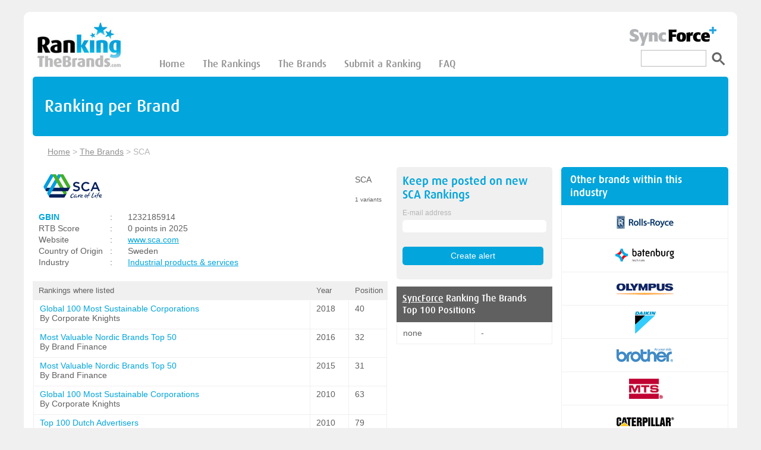

--- FILE ---
content_type: text/html; charset=utf-8
request_url: https://rankingthebrands.com/Brand-detail.aspx?brandID=3045
body_size: 9031
content:

<!DOCTYPE html PUBLIC "-//W3C//DTD XHTML 1.0 Transitional//EN" "http://www.w3.org/TR/xhtml1/DTD/xhtml1-transitional.dtd">
<html xmlns="http://www.w3.org/1999/xhtml" xml:lang="en" lang="en">
<head>
    <script type="text/javascript" src="https://apis.google.com/js/plusone.js"></script>
    <meta http-equiv="Content-Type" content="text/html; charset=iso-8859-1" /><meta name="verify-v1" content="r1PlpGpnVBQToueVZ/NaZ8aPbqN1OvWd8Sgvr/9Mbtw=" /><meta id="ctl00_fbImage" property="og:image" content="http://rankingthebrands.com/logos/3045_Medium.png" /><link rel="STYLESHEET" type="text/css" href="styles.css" /><meta name="viewport" content="width=device-width, initial-scale=1" />
    <script src='https://www.google.com/recaptcha/api.js'></script>
    <!-- Google tag (gtag.js) -->
    <script async src="https://www.googletagmanager.com/gtag/js?id=G-2RB20D1HSZ"></script>
    <script>
        window.dataLayer = window.dataLayer || [];
        function gtag() { dataLayer.push(arguments); }
        gtag('js', new Date());

        gtag('config', 'G-2RB20D1HSZ');
    </script>
    <!-- Google ads -->
    <script async src="https://pagead2.googlesyndication.com/pagead/js/adsbygoogle.js?client=ca-pub-8566729488393126" crossorigin="anonymous"></script>
    <!-- End Google ads -->
<meta name="keywords" content="Ranking The Brands, Brand Rankings, The Brands, The Rankings, SCA" /><meta name="description" content="Find all the brand Rankings of SCA on Ranking the Brands" /><link href="/WebResource.axd?d=40y-7AjO_s2To1SKDJlXSB67dEytuhdHNCzlQHvvHXYQJwvWXnxyk-gmZrNt21vtshLntYttWUYh0jpRyooAaEfI-K50iduLUYob1QYnX6S7rBbOhGWr_4MXwXjg7_8BwHaQW4yaKhjyZ6s-pSD0Pg2&amp;t=638243432894663440" type="text/css" rel="stylesheet" class="Telerik_stylesheet" /><link href="/WebResource.axd?d=Z1KF-GIKsbrWq7jlAHAuzMsPEZxyCUTtF93Zwll3yEDwWgqqthhZdI8Zfd5XDXBeOdAR3qaf_Lh1YtBkrW14MVxBAxCGkWvJTBXxgzfs58x4TnlPau--18Y0oUBYUZHNg2JyeFo7oWQdoKbVpa746tYAWTEF15uN3JFOY-PQirY1&amp;t=638243432894663440" type="text/css" rel="stylesheet" class="Telerik_stylesheet" /><link href="/WebResource.axd?d=unyZ88UHj3RrnwD4DPnKOfVvBPij5QpQ5lOfLm7r81nB69XLkf8J8aXZtrrN_gcTI7SSINYWMJAyTSZdBEcx7WoHK4xzPfLUWdq8XbEZN7I76OLZdErE7XwC-pfbnBQre2D81HACnhaqaQBNRQsU2A2&amp;t=638243432894663440" type="text/css" rel="stylesheet" class="Telerik_stylesheet" /><link href="/WebResource.axd?d=5wiRcwr04RrntM24TH65A-nUXr-B_IMUrDK7hqwkkXRKSTh0xdaRtIaIxEQzqpYJuLa8CqmNBmPBHNFZZVipFoy1NtAFXvKy0SJOFKNJ4fXADPqN1Zo_tvIDnhLLIb3gmbD8tHQprpiHDGUD0m_0DjQjl0WhwGEYUTwdwn13cHE1&amp;t=638243432894663440" type="text/css" rel="stylesheet" class="Telerik_stylesheet" /><title>
	Brand rankings of SCA on rankingthebrands.com
</title></head>
<body>
    <form name="aspnetForm" method="post" action="./Brand-detail.aspx?brandID=3045" onsubmit="javascript:return WebForm_OnSubmit();" id="aspnetForm">
<div>
<input type="hidden" name="ctl00_RadScriptManager1_TSM" id="ctl00_RadScriptManager1_TSM" value="" />
<input type="hidden" name="__EVENTTARGET" id="__EVENTTARGET" value="" />
<input type="hidden" name="__EVENTARGUMENT" id="__EVENTARGUMENT" value="" />
<input type="hidden" name="__VIEWSTATE" id="__VIEWSTATE" value="/[base64]/[base64]/[base64]/jdcY08/yxxRCRedcXtnVqafqQ==" />
</div>

<script type="text/javascript">
//<![CDATA[
var theForm = document.forms['aspnetForm'];
if (!theForm) {
    theForm = document.aspnetForm;
}
function __doPostBack(eventTarget, eventArgument) {
    if (!theForm.onsubmit || (theForm.onsubmit() != false)) {
        theForm.__EVENTTARGET.value = eventTarget;
        theForm.__EVENTARGUMENT.value = eventArgument;
        theForm.submit();
    }
}
//]]>
</script>


<script src="/WebResource.axd?d=KYLUTw6qTXo0wePxV5lpuh2gn0hImQw5YkWpL6s9tdUprbiPXm1mQXFGxg_ILOpOIan4LCx9_037XgQiCEoNyTDQ8Q1XdjlesOICKOUmN_c1&amp;t=638901613900000000" type="text/javascript"></script>


<script src="/ScriptResource.axd?d=AY4-oq9DSLYmNS8iWQGr2tKh4qDmbd4CJZypGRJcrtjg3v6q9kDdiNYtSDABBsQdmDbHHyBR0iZd23wpmYSyEDLIS40eH3W_6JiYkbz1HpcIphWQ-2GRHbGDmnq0fdqnJY55_PNezHx4AlVygx2_Oloipyfq9WF4pZVS1sfhKE81&amp;t=7f7f23e2" type="text/javascript"></script>
<script src="/Telerik.Web.UI.WebResource.axd?_TSM_HiddenField_=ctl00_RadScriptManager1_TSM&amp;compress=1&amp;_TSM_CombinedScripts_=%3b%3bSystem.Web.Extensions%2c+Version%3d4.0.0.0%2c+Culture%3dneutral%2c+PublicKeyToken%3d31bf3856ad364e35%3aen-US%3aa8328cc8-0a99-4e41-8fe3-b58afac64e45%3aea597d4b%3ab25378d2%3bTelerik.Web.UI%2c+Version%3d2012.1.313.35%2c+Culture%3dneutral%2c+PublicKeyToken%3d121fae78165ba3d4%3aen-US%3a568b4f39-6dc9-44fa-92a7-c065bd286df5%3a16e4e7cd%3af7645509%3a24ee1bba%3a2003d0b8%3af46195d3%3a1e771326%3aaa288e2d%3ab7778d6c%3aed16cbdc" type="text/javascript"></script>
<script type="text/javascript">
//<![CDATA[
function WebForm_OnSubmit() {
if (typeof(ValidatorOnSubmit) == "function" && ValidatorOnSubmit() == false) return false;
return true;
}
//]]>
</script>

<div>

	<input type="hidden" name="__VIEWSTATEGENERATOR" id="__VIEWSTATEGENERATOR" value="87544398" />
	<input type="hidden" name="__EVENTVALIDATION" id="__EVENTVALIDATION" value="/wEdAAO8j6fcqEibTa5oVrttPTDRJLh+RJ7A6yP9ipcbgwBtusaLpajCRMSLNh57cU9jGZZlZ+HMPXyL3ovmZg8Dq3HJZ26vu/awUJCsL77Y2vkDsg==" />
</div>
    <script type="text/javascript">
//<![CDATA[
Sys.WebForms.PageRequestManager._initialize('ctl00$RadScriptManager1', 'aspnetForm', ['tctl00$RadAjaxManagerSearchSU',''], [], [], 90, 'ctl00');
//]]>
</script>

    <div class="main">
            <!-- Header logo -->
            <a href="Default.aspx" class="logo"><img src="images/logo.jpg"  alt="Brand Ranking Logo" /></a>
            <!-- Menu -->
            <nav class="menu">
                    <input type="checkbox" id="menu">
                    <label for="menu" class="collapseMenu">
                        <svg aria-hidden="true" focusable="false" data-prefix="fas" data-icon="bars" role="img" xmlns="http://www.w3.org/2000/svg" viewBox="0 0 448 512" class="svg-inline--fa fa-bars fa-w-14 fa-2x"><path fill="currentColor" d="M16 132h416c8.837 0 16-7.163 16-16V76c0-8.837-7.163-16-16-16H16C7.163 60 0 67.163 0 76v40c0 8.837 7.163 16 16 16zm0 160h416c8.837 0 16-7.163 16-16v-40c0-8.837-7.163-16-16-16H16c-8.837 0-16 7.163-16 16v40c0 8.837 7.163 16 16 16zm0 160h416c8.837 0 16-7.163 16-16v-40c0-8.837-7.163-16-16-16H16c-8.837 0-16 7.163-16 16v40c0 8.837 7.163 16 16 16z" class=""></path></svg>
                    </label>
                    <ul class="menu-content">
                        <li><a href="Default.aspx">Home</a></li>
                        <li><a href="The-Brand-Rankings.aspx">The Rankings</a></li>
                        <li><a href="The-Brands-and-their-Rankings.aspx">The Brands</a></li>
                        <li><a href="Submit-a--Brand-Ranking.aspx">Submit a Ranking</a></li>
                        <li><a href="FAQ.aspx">FAQ </a></li>
                    </ul> 
            </nav>
            <!-- Search -->
            <div class="search">
                <div class ="aboveSearch"><a href="http://www.syncforce.com" target="_blank" alt="Ranking The Brands is powered by SyncForce"><img src="images/SFHEADERLOGO.png" /></a></div> 
               <div id="ctl00_CBXSearch" class="RadComboBox RadComboBox_Default" style="width:160px;white-space:normal;display:none;">
	<table summary="combobox" style="border-width:0;border-collapse:collapse;width:100%">
		<tr>
			<td style="width:100%;" class="rcbInputCell rcbInputCellLeft"><input name="ctl00$CBXSearch" type="text" class="rcbInput" id="ctl00_CBXSearch_Input" value="Search Brand" /></td>
			<td class="rcbArrowCell rcbArrowCellRight"><a id="ctl00_CBXSearch_Arrow" style="overflow: hidden;display: block;position: relative;outline: none;">select</a></td>
		</tr>
	</table>
	<!-- 2012.1.313.35 --><div class="rcbSlide" style="z-index:6000;"><div id="ctl00_CBXSearch_DropDown" class="RadComboBoxDropDown RadComboBoxDropDown_Default " style="display:none;"><div class="rcbScroll rcbWidth" style="height:200px;width:100%;"></div></div></div><input id="ctl00_CBXSearch_ClientState" name="ctl00_CBXSearch_ClientState" type="hidden" />
</div>
               
                <script>
                    (function () {
                        var cx = '003189442691094288960:4verizrtc8w';
                        var gcse = document.createElement('script');
                        gcse.type = 'text/javascript';
                        gcse.async = true;
                        gcse.src = (document.location.protocol == 'https:' ? 'https:' : 'http:') +
                            '//www.google.com/cse/cse.js?cx=' + cx;
                        var s = document.getElementsByTagName('script')[0];
                        s.parentNode.insertBefore(gcse, s);
                    })();
                </script>
                <gcse:search linktarget="_parent" class="googleSearchContainer"></gcse:search>
            </div>
    
        
<title id="ctl00_mainContent_Title1"> </title>


<div class="banner"><h1>Ranking per Brand</h1></div>

	<div class="path"><div class="pathLeft">
	        <a href="Default.aspx">Home</a> > <a href="The-Brands-and-their-Rankings.aspx">The Brands</a> > <span>SCA</span>						
 	    </div> 
 	</div>

		<div class="brandLeft">
			<div class="row">
				<div class="branddetails">
                    <div class="branddetails-Left">
                        <div id="ctl00_mainContent_logoPanel" class="brandContainer">
	
                            <div class="brandLogo"><span id="ctl00_mainContent_LBBrandLogo"><img src='logos/3045_Medium.png?20263421123437' alt='SCA'/></span></div>
                            <div>
                                <div class="brandName"><span id="ctl00_mainContent_LBBrandName">SCA</span></div>
                                <div class="tooltip">1 variants<span>Svenska Cellulosa Aktiebolaget</span></div>
                            </div>
                        
</div>
					    <div class="brandHeader">
                            
                            <div class="brandInfo" >
                                <div class="brandInfoRow">
                                    <div class="brandInfoLabel">
                                            <span style="display:inline-block;width:100px;"><a href='http://www.GBIN.info' target=_blank>GBIN</a></span>
                                    </div>
                                    <div class="brandInfoDevider">:</div>
                                    <div class="brandInfoText">
                                            <span id="ctl00_mainContent_LBLGBIN">1232185914</span>
                                    </div>
                                </div>

                                <div class="brandInfoRow">
                                    <div class="brandInfoLabel">
                                            <span>RTB Score</span>
                                    </div>
                                    <div class="brandInfoDevider">:</div>
                                    <div class="brandInfoText">
                                            <span id="ctl00_mainContent_LBRTBScore">0 points in 2025</span>
                                    </div>
                                </div>

                                <div class="brandInfoRow">
                                    <div class="brandInfoLabel">
                                            <span>Website</span>
                                    </div>
                                    <div class="brandInfoDevider">:</div>
                                    <div class="brandInfoText">
                                            <span id="ctl00_mainContent_LBBrandWebsite"><a href='http://www.sca.com' target='new' rel='nofollow' >www.sca.com</a></span>
                                    </div>
                                </div>

                                <div class="brandInfoRow">
                                    <div class="brandInfoLabel">
                                        <span id="ctl00_mainContent_LBCountryOfOriginText">Country of Origin</span>   
                                    </div>
                                    <div class="brandInfoDevider">
                                            : <br/>
                                    </div>
                                    <div class="brandInfoText">
                                            <span id="ctl00_mainContent_LBCountryOfOrigin">Sweden</span><br/>
                                    </div>
                                </div>

                                <div class="brandInfoRow">
                                    <div class="brandInfoLabel">
                                            <span style="display:inline-block;width:100px;">Industry</span>
                                    </div>
                                    <div class="brandInfoDevider">:</div>
                                    <div class="brandInfoText">
                                            <span id="ctl00_mainContent_LBBrandIndustry"><span><a href='The-Brands-and-their-Rankings.aspx?catFilter=3'>Industrial products & services</a></span><br/></span>
                                    </div>
                                </div>

                                
                            </div>
					    </div>
                   
                        <div class="rankListings">
                            <div class="brandRow">
						        <div class="rankingtitle01">Rankings where listed</div>
						        <div class="rankingtitle02">Year</div>
						        <div class="rankingtitle02">Position</div>
					        </div>

                            <div id="ctl00_mainContent_brandRankListingPanel" class="listingRow">
	<div class='brandRow'><div class='rankingcell01'><a href='The-Brand-Rankings.aspx?rankingID=107&year=1197'>Global 100 Most Sustainable Corporations</a><br/> By Corporate Knights</div><div class='rankingcell02'>2018</div><div class='rankingcell02'>40</div></div><div class='brandRow'><div class='rankingcell01'><a href='The-Brand-Rankings.aspx?rankingID=317&year=1074'>Most Valuable Nordic Brands Top 50</a><br/> By Brand Finance</div><div class='rankingcell02'>2016</div><div class='rankingcell02'>32</div></div><div class='brandRow'><div class='rankingcell01'><a href='The-Brand-Rankings.aspx?rankingID=317&year=936'>Most Valuable Nordic Brands Top 50</a><br/> By Brand Finance</div><div class='rankingcell02'>2015</div><div class='rankingcell02'>31</div></div><div class='brandRow'><div class='rankingcell01'><a href='The-Brand-Rankings.aspx?rankingID=107&year=138'>Global 100 Most Sustainable Corporations</a><br/> By Corporate Knights</div><div class='rankingcell02'>2010</div><div class='rankingcell02'>63</div></div><div class='brandRow'><div class='rankingcell01'><a href='The-Brand-Rankings.aspx?rankingID=191&year=277'>Top 100 Dutch Advertisers</a><br/> By Nielsen</div><div class='rankingcell02'>2010</div><div class='rankingcell02'>79</div></div>
</div>					
					        
					    </div>

                    </div>
                    <div class="branddetails-Right">
                        <div class="rtbalert">
						    <div class="rtbalertForm">
							    <div class="rtbAlertInput">
							        <div class="formText"><label>Keep me posted on new <span id="ctl00_mainContent_lblMailBrandName">SCA</span> Rankings 
								    </label></div>

								    <div class="rbAlertEmailLabel"><label>E-mail address
	
								    <span id="ctl00_mainContent_mailingBox_wrapper" class="riSingle RadInput RadInput_Default" style="width:100%;"><span class="riDisplay" id="ctl00_mainContent_mailingBox_display" style="display:none;"></span><input id="ctl00_mainContent_mailingBox" name="ctl00$mainContent$mailingBox" type="text" size="20" class="riTextBox riEnabled" /><input id="ctl00_mainContent_mailingBox_ClientState" name="ctl00_mainContent_mailingBox_ClientState" type="hidden" /></span>
                               
                                    <span id="ctl00_mainContent_emailValidator" style="color:Red;display:none;">Please, enter valid e-mail address.</span>
                                        
                                    <div class="alertBox">
                                    <span id="ctl00_mainContent_ctl04" class="alertDanger" style="color:Red;display:none;">Please, enter an e-mail!</span>
                                    </div>
								    </label></div>
                                </div>
							    <input type="submit" name="ctl00$mainContent$BTNAlert" value="Create alert" onclick="javascript:WebForm_DoPostBackWithOptions(new WebForm_PostBackOptions(&quot;ctl00$mainContent$BTNAlert&quot;, &quot;&quot;, true, &quot;val1&quot;, &quot;&quot;, false, false))" id="ctl00_mainContent_BTNAlert" class="alertbtn" /><br />
							    
						    </div>	    
					    </div>

                        <div class="RTBRow"><div class="RTBYears"><a href="http://www.syncforce.com" target='_blank'>SyncForce</a> Ranking The Brands <br /> Top 100 Positions</div></div>
					    <div id="ctl00_mainContent_RTBrows">
	<div class='RTBRow'><div class='RTBRowCell'> none </div><div class='RTBRowCell'> - </div></div>
</div>

                        	
	

                        
                    </div>
				</div>
			</div>
		</div>
        
		<div class="brandRight">
            <!-- Other brands within this industry button -->
			<span id="ctl00_mainContent_LBShowMore2"><a href='The-Brands-and-their-Rankings.aspx?catFilter=3' class='top100header'><h4>Other brands within this industry</h4></a></span>
            <!-- Brand list -->
			<div class="top100Container">
		        <div id="ctl00_mainContent_top10Panel">
	<div class='row100' style='text-align:center; padding:5px;'><a href='Brand-detail.aspx?brandID=126'><img src='logos/126_Medium.png?20263421123437' width='115' height='45' alt='Rolls-Royce ' title='Rolls-Royce ' /></a></div><div class='row100' style='text-align:center; padding:5px;'><a href='Brand-detail.aspx?brandID=251'><img src='logos/251_Medium.png?20263421123437' width='115' height='45' alt='Batenburg Techniek' title='Batenburg Techniek' /></a></div><div class='row100' style='text-align:center; padding:5px;'><a href='Brand-detail.aspx?brandID=292'><img src='logos/292_Medium.png?20263421123437' width='115' height='45' alt='Olympus' title='Olympus' /></a></div><div class='row100' style='text-align:center; padding:5px;'><a href='Brand-detail.aspx?brandID=295'><img src='logos/295_Medium.png?20263421123437' width='115' height='45' alt='Daikin' title='Daikin' /></a></div><div class='row100' style='text-align:center; padding:5px;'><a href='Brand-detail.aspx?brandID=304'><img src='logos/304_Medium.png?20263421123437' width='115' height='45' alt='Brother' title='Brother' /></a></div><div class='row100' style='text-align:center; padding:5px;'><a href='Brand-detail.aspx?brandID=331'><img src='logos/331_Medium.png?20263421123437' width='115' height='45' alt='MTS' title='MTS' /></a></div><div class='row100' style='text-align:center; padding:5px;'><a href='Brand-detail.aspx?brandID=365'><img src='logos/365_Medium.png?20263421123437' width='115' height='45' alt='Caterpillar' title='Caterpillar' /></a></div><div class='row100' style='text-align:center; padding:5px;'><a href='Brand-detail.aspx?brandID=372'><img src='logos/372_Medium.png?20263421123437' width='115' height='45' alt='Eastman Kodak' title='Eastman Kodak' /></a></div><div class='row100' style='text-align:center; padding:5px;'><a href='Brand-detail.aspx?brandID=467'><img src='logos/467_Medium.png?20263421123437' width='115' height='45' alt='ExxonMobil' title='ExxonMobil' /></a></div><div class='row100' style='text-align:center; padding:5px;'><a href='Brand-detail.aspx?brandID=488'><img src='logos/488_Medium.png?20263421123437' width='115' height='45' alt='Flex' title='Flex' /></a></div>
</div>
			</div>
			<!-- Show more button -->
			<span id="ctl00_mainContent_LBShowMore"><a href='The-Brands-and-their-Rankings.aspx?catFilter=3' class='fullListButton'>Show more</a></span>

           <!-- Google adsense -->
		    <div class="Google_ads">
			    <h4>Advertisement</h4>
                <script async src="https://pagead2.googlesyndication.com/pagead/js/adsbygoogle.js?client=ca-pub-8566729488393126"
                     crossorigin="anonymous"></script>
                <!-- Right hand side bar -->
                <ins class="adsbygoogle"
                     style="display:block"
                     data-ad-client="ca-pub-8566729488393126"
                     data-ad-slot="3315705428"
                     data-ad-format="auto"
                     data-full-width-responsive="true"></ins>
                <script>
                     (adsbygoogle = window.adsbygoogle || []).push({});
                </script>
		    </div>
		</div>

    


       
    </div>
    <footer>
        <span><a href='http://www.syncforce.com' target='_blank' alt='Copyright SyncForce 2026'class='sf'>Copyright SyncForce 2026</a></span>
    </footer>
    <!--<script type="text/javascript">
        var gaJsHost = (("https:" == document.location.protocol) ? "https://ssl." : "http://www.");
        document.write(unescape("%3Cscript src='" + gaJsHost + "google-analytics.com/ga.js' type='text/javascript'%3E%3C/script%3E"));
            </script>-->

            <!--<script type="text/javascript">
        try {
        var pageTracker = _gat._getTracker("UA-512243-7");
        pageTracker._trackPageview();
                } catch (err) { }
    </script>-->

    
    <div id="ctl00_RadAjaxManagerSearchSU">
	<span id="ctl00_RadAjaxManagerSearch" style="display:none;"></span>
</div>
    
<script type="text/javascript">
//<![CDATA[
var Page_Validators =  new Array(document.getElementById("ctl00_mainContent_emailValidator"), document.getElementById("ctl00_mainContent_ctl04"));
//]]>
</script>

<script type="text/javascript">
//<![CDATA[
var ctl00_mainContent_emailValidator = document.all ? document.all["ctl00_mainContent_emailValidator"] : document.getElementById("ctl00_mainContent_emailValidator");
ctl00_mainContent_emailValidator.controltovalidate = "ctl00_mainContent_mailingBox";
ctl00_mainContent_emailValidator.errormessage = "Please, enter valid e-mail address.";
ctl00_mainContent_emailValidator.display = "Dynamic";
ctl00_mainContent_emailValidator.validationGroup = "val1";
ctl00_mainContent_emailValidator.evaluationfunction = "RegularExpressionValidatorEvaluateIsValid";
ctl00_mainContent_emailValidator.validationexpression = "^[\\w\\.\\-]+@[a-zA-Z0-9\\-]+(\\.[a-zA-Z0-9\\-]{1,})*(\\.[a-zA-Z]{2,3}){1,2}$";
var ctl00_mainContent_ctl04 = document.all ? document.all["ctl00_mainContent_ctl04"] : document.getElementById("ctl00_mainContent_ctl04");
ctl00_mainContent_ctl04.controltovalidate = "ctl00_mainContent_mailingBox";
ctl00_mainContent_ctl04.errormessage = "Please, enter an e-mail!";
ctl00_mainContent_ctl04.display = "Dynamic";
ctl00_mainContent_ctl04.validationGroup = "val1";
ctl00_mainContent_ctl04.evaluationfunction = "RequiredFieldValidatorEvaluateIsValid";
ctl00_mainContent_ctl04.initialvalue = "";
//]]>
</script>


<script type="text/javascript">
//<![CDATA[

var Page_ValidationActive = false;
if (typeof(ValidatorOnLoad) == "function") {
    ValidatorOnLoad();
}

function ValidatorOnSubmit() {
    if (Page_ValidationActive) {
        return ValidatorCommonOnSubmit();
    }
    else {
        return true;
    }
}
        
var callBackFrameUrl='/WebResource.axd?d=9ZmL4Tf_2xm8gnbeGBtrZusT7Yz3YeLq_M-qQyGltzgnERVhek3zpKgweDw97bVk_WPAsW74ROD4F5vPmoFf5tZt142EeIg70HeNHiuKNF81&t=638901613900000000';
WebForm_InitCallback();Sys.Application.add_init(function() {
    $create(Telerik.Web.UI.RadComboBox, {"_dropDownWidth":0,"_maxHeight":200,"_postBackReference":"__doPostBack(\u0027ctl00$CBXSearch\u0027,\u0027arguments\u0027)","_skin":"Default","_text":"Search Brand","_uniqueId":"ctl00$CBXSearch","_virtualScroll":true,"attributes":{},"clientStateFieldID":"ctl00_CBXSearch_ClientState","collapseAnimation":"{\"type\":0,\"duration\":450}","enableItemCaching":true,"enableLoadOnDemand":true,"expandAnimation":"{\"type\":0,\"duration\":450}","itemData":[],"localization":"{\"AllItemsCheckedString\":\"All items checked\",\"ItemsCheckedString\":\"items checked\",\"CheckAllString\":\"Check All\"}","markFirstMatch":true,"webServiceSettings":"{\"path\":\"ComboBoxWebService.asmx\",\"method\":\"GetBrands\"}"}, null, null, $get("ctl00_CBXSearch"));
});
Sys.Application.add_init(function() {
    $create(Telerik.Web.UI.RadTextBox, {"_focused":false,"_postBackEventReferenceScript":"setTimeout(\"__doPostBack(\\\u0027ctl00$mainContent$mailingBox\\\u0027,\\\u0027\\\u0027)\", 0)","_skin":"Default","_validationGroup":"val1","clientStateFieldID":"ctl00_mainContent_mailingBox_ClientState","enabled":true,"styles":{HoveredStyle: ["width:100%;", "riTextBox riHover"],InvalidStyle: ["width:100%;", "riTextBox riError"],DisabledStyle: ["width:100%;", "riTextBox riDisabled"],FocusedStyle: ["width:100%;", "riTextBox riFocused"],EmptyMessageStyle: ["width:100%;", "riTextBox riEmpty"],ReadOnlyStyle: ["width:100%;", "riTextBox riRead"],EnabledStyle: ["width:100%;", "riTextBox riEnabled"]}}, null, null, $get("ctl00_mainContent_mailingBox"));
});

document.getElementById('ctl00_mainContent_emailValidator').dispose = function() {
    Array.remove(Page_Validators, document.getElementById('ctl00_mainContent_emailValidator'));
}

document.getElementById('ctl00_mainContent_ctl04').dispose = function() {
    Array.remove(Page_Validators, document.getElementById('ctl00_mainContent_ctl04'));
}
Sys.Application.add_init(function() {
    $create(Telerik.Web.UI.RadAjaxManager, {"_updatePanels":"","ajaxSettings":[{InitControlID : "",UpdatedControls : [{ControlID:"",PanelID:""}]}],"clientEvents":{OnRequestStart:"",OnResponseEnd:""},"defaultLoadingPanelID":"","enableAJAX":true,"enableHistory":false,"links":[],"styles":[],"uniqueID":"ctl00$RadAjaxManagerSearch","updatePanelsRenderMode":0}, null, null, $get("ctl00_RadAjaxManagerSearch"));
});
//]]>
</script>
</form>
	<!-- Piwik -->
    <script type="text/javascript">
        var _paq = _paq || [];
        _paq.push(['trackPageView']);
        _paq.push(['enableLinkTracking']);
        (function () {
            var u = (("https:" == document.location.protocol) ? "https" : "http") + "://st.syncforce.com/";
            _paq.push(['setTrackerUrl', u + 'piwik.php']);
            _paq.push(['setSiteId', 12]);
            var d = document, g = d.createElement('script'), s = d.getElementsByTagName('script')[0]; g.type = 'text/javascript';
            g.defer = true; g.async = true; g.src = u + 'piwik.js'; s.parentNode.insertBefore(g, s);
        })();
    </script>
    <noscript><p><img src="https://st.syncforce.com/piwik.php?idsite=12" style="border:0;" alt="" /></p></noscript>
    <!-- End Piwik Code -->

    
<script defer src="https://static.cloudflareinsights.com/beacon.min.js/vcd15cbe7772f49c399c6a5babf22c1241717689176015" integrity="sha512-ZpsOmlRQV6y907TI0dKBHq9Md29nnaEIPlkf84rnaERnq6zvWvPUqr2ft8M1aS28oN72PdrCzSjY4U6VaAw1EQ==" data-cf-beacon='{"version":"2024.11.0","token":"f805146ec8a049b1991864cfd78b91b4","r":1,"server_timing":{"name":{"cfCacheStatus":true,"cfEdge":true,"cfExtPri":true,"cfL4":true,"cfOrigin":true,"cfSpeedBrain":true},"location_startswith":null}}' crossorigin="anonymous"></script>
</body>
</html>


--- FILE ---
content_type: text/html; charset=utf-8
request_url: https://www.google.com/recaptcha/api2/aframe
body_size: -86
content:
<!DOCTYPE HTML><html><head><meta http-equiv="content-type" content="text/html; charset=UTF-8"></head><body><script nonce="uuqzIlA6Hji9NC6gfjnEUQ">/** Anti-fraud and anti-abuse applications only. See google.com/recaptcha */ try{var clients={'sodar':'https://pagead2.googlesyndication.com/pagead/sodar?'};window.addEventListener("message",function(a){try{if(a.source===window.parent){var b=JSON.parse(a.data);var c=clients[b['id']];if(c){var d=document.createElement('img');d.src=c+b['params']+'&rc='+(localStorage.getItem("rc::a")?sessionStorage.getItem("rc::b"):"");window.document.body.appendChild(d);sessionStorage.setItem("rc::e",parseInt(sessionStorage.getItem("rc::e")||0)+1);localStorage.setItem("rc::h",'1768995280760');}}}catch(b){}});window.parent.postMessage("_grecaptcha_ready", "*");}catch(b){}</script></body></html>